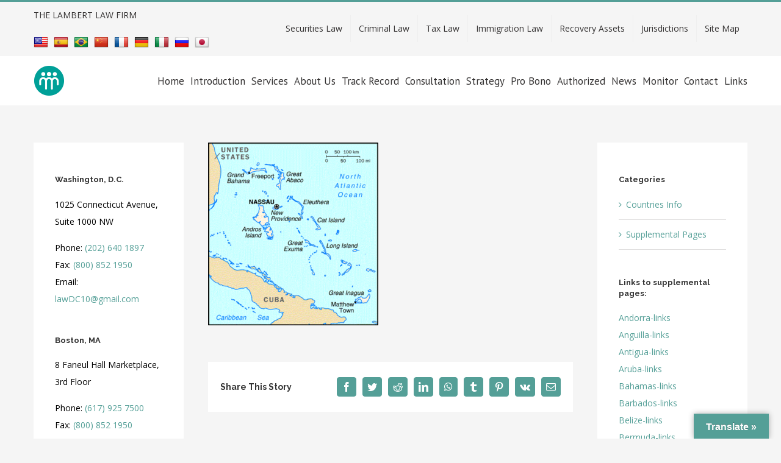

--- FILE ---
content_type: text/html; charset=UTF-8
request_url: https://law-boston-lambert.com/bahamas/bf-150/
body_size: 14500
content:
<!DOCTYPE html>
<html class="avada-html-layout-wide avada-html-header-position-top" dir="ltr" lang="en-US" prefix="og: https://ogp.me/ns#" prefix="og: http://ogp.me/ns# fb: http://ogp.me/ns/fb#">
<head>
	<meta http-equiv="X-UA-Compatible" content="IE=edge" />
	<meta http-equiv="Content-Type" content="text/html; charset=utf-8"/>
	<meta name="viewport" content="width=device-width, initial-scale=1" />
	<title>| THE LAMBERT LAW FIRM</title>
	<style>img:is([sizes="auto" i], [sizes^="auto," i]) { contain-intrinsic-size: 3000px 1500px }</style>
	
		<!-- All in One SEO 4.8.7 - aioseo.com -->
	<meta name="robots" content="max-image-preview:large" />
	<meta name="author" content="George Lambert"/>
	<link rel="canonical" href="https://law-boston-lambert.com/bahamas/bf-150/" />
	<meta name="generator" content="All in One SEO (AIOSEO) 4.8.7" />
		<meta property="og:locale" content="en_US" />
		<meta property="og:site_name" content="THE LAMBERT LAW FIRM |" />
		<meta property="og:type" content="article" />
		<meta property="og:title" content="| THE LAMBERT LAW FIRM" />
		<meta property="og:url" content="https://law-boston-lambert.com/bahamas/bf-150/" />
		<meta property="article:published_time" content="2018-09-19T09:31:27+00:00" />
		<meta property="article:modified_time" content="2018-09-19T09:31:33+00:00" />
		<meta name="twitter:card" content="summary" />
		<meta name="twitter:title" content="| THE LAMBERT LAW FIRM" />
		<script type="application/ld+json" class="aioseo-schema">
			{"@context":"https:\/\/schema.org","@graph":[{"@type":"BreadcrumbList","@id":"https:\/\/law-boston-lambert.com\/bahamas\/bf-150\/#breadcrumblist","itemListElement":[{"@type":"ListItem","@id":"https:\/\/law-boston-lambert.com#listItem","position":1,"name":"Home","item":"https:\/\/law-boston-lambert.com"},{"@type":"ListItem","@id":"https:\/\/law-boston-lambert.com\/bahamas\/bf-150\/#listItem","position":2,"previousItem":{"@type":"ListItem","@id":"https:\/\/law-boston-lambert.com#listItem","name":"Home"}}]},{"@type":"ItemPage","@id":"https:\/\/law-boston-lambert.com\/bahamas\/bf-150\/#itempage","url":"https:\/\/law-boston-lambert.com\/bahamas\/bf-150\/","name":"| THE LAMBERT LAW FIRM","inLanguage":"en-US","isPartOf":{"@id":"https:\/\/law-boston-lambert.com\/#website"},"breadcrumb":{"@id":"https:\/\/law-boston-lambert.com\/bahamas\/bf-150\/#breadcrumblist"},"author":{"@id":"https:\/\/law-boston-lambert.com\/author\/george\/#author"},"creator":{"@id":"https:\/\/law-boston-lambert.com\/author\/george\/#author"},"datePublished":"2018-09-19T09:31:27+00:00","dateModified":"2018-09-19T09:31:33+00:00"},{"@type":"Organization","@id":"https:\/\/law-boston-lambert.com\/#organization","name":"THE LAMBERT LAW FIRM","url":"https:\/\/law-boston-lambert.com\/"},{"@type":"Person","@id":"https:\/\/law-boston-lambert.com\/author\/george\/#author","url":"https:\/\/law-boston-lambert.com\/author\/george\/","name":"George Lambert","image":{"@type":"ImageObject","@id":"https:\/\/law-boston-lambert.com\/bahamas\/bf-150\/#authorImage","url":"https:\/\/secure.gravatar.com\/avatar\/100649a803405137826c5b8d2f32120fa3ebe00146459201b6d1817b904679c5?s=96&d=mm&r=g","width":96,"height":96,"caption":"George Lambert"}},{"@type":"WebSite","@id":"https:\/\/law-boston-lambert.com\/#website","url":"https:\/\/law-boston-lambert.com\/","name":"THE LAMBERT LAW FIRM","inLanguage":"en-US","publisher":{"@id":"https:\/\/law-boston-lambert.com\/#organization"}}]}
		</script>
		<!-- All in One SEO -->

<link rel='dns-prefetch' href='//translate.google.com' />
<link rel="alternate" type="application/rss+xml" title="THE LAMBERT LAW FIRM &raquo; Feed" href="https://law-boston-lambert.com/feed/" />
<link rel="alternate" type="application/rss+xml" title="THE LAMBERT LAW FIRM &raquo; Comments Feed" href="https://law-boston-lambert.com/comments/feed/" />
		
		
		
		
		
		<link rel="alternate" type="application/rss+xml" title="THE LAMBERT LAW FIRM &raquo;  Comments Feed" href="https://law-boston-lambert.com/bahamas/bf-150/feed/" />
<script type="text/javascript">
/* <![CDATA[ */
window._wpemojiSettings = {"baseUrl":"https:\/\/s.w.org\/images\/core\/emoji\/16.0.1\/72x72\/","ext":".png","svgUrl":"https:\/\/s.w.org\/images\/core\/emoji\/16.0.1\/svg\/","svgExt":".svg","source":{"concatemoji":"https:\/\/law-boston-lambert.com\/wp-includes\/js\/wp-emoji-release.min.js?ver=6.8.2"}};
/*! This file is auto-generated */
!function(s,n){var o,i,e;function c(e){try{var t={supportTests:e,timestamp:(new Date).valueOf()};sessionStorage.setItem(o,JSON.stringify(t))}catch(e){}}function p(e,t,n){e.clearRect(0,0,e.canvas.width,e.canvas.height),e.fillText(t,0,0);var t=new Uint32Array(e.getImageData(0,0,e.canvas.width,e.canvas.height).data),a=(e.clearRect(0,0,e.canvas.width,e.canvas.height),e.fillText(n,0,0),new Uint32Array(e.getImageData(0,0,e.canvas.width,e.canvas.height).data));return t.every(function(e,t){return e===a[t]})}function u(e,t){e.clearRect(0,0,e.canvas.width,e.canvas.height),e.fillText(t,0,0);for(var n=e.getImageData(16,16,1,1),a=0;a<n.data.length;a++)if(0!==n.data[a])return!1;return!0}function f(e,t,n,a){switch(t){case"flag":return n(e,"\ud83c\udff3\ufe0f\u200d\u26a7\ufe0f","\ud83c\udff3\ufe0f\u200b\u26a7\ufe0f")?!1:!n(e,"\ud83c\udde8\ud83c\uddf6","\ud83c\udde8\u200b\ud83c\uddf6")&&!n(e,"\ud83c\udff4\udb40\udc67\udb40\udc62\udb40\udc65\udb40\udc6e\udb40\udc67\udb40\udc7f","\ud83c\udff4\u200b\udb40\udc67\u200b\udb40\udc62\u200b\udb40\udc65\u200b\udb40\udc6e\u200b\udb40\udc67\u200b\udb40\udc7f");case"emoji":return!a(e,"\ud83e\udedf")}return!1}function g(e,t,n,a){var r="undefined"!=typeof WorkerGlobalScope&&self instanceof WorkerGlobalScope?new OffscreenCanvas(300,150):s.createElement("canvas"),o=r.getContext("2d",{willReadFrequently:!0}),i=(o.textBaseline="top",o.font="600 32px Arial",{});return e.forEach(function(e){i[e]=t(o,e,n,a)}),i}function t(e){var t=s.createElement("script");t.src=e,t.defer=!0,s.head.appendChild(t)}"undefined"!=typeof Promise&&(o="wpEmojiSettingsSupports",i=["flag","emoji"],n.supports={everything:!0,everythingExceptFlag:!0},e=new Promise(function(e){s.addEventListener("DOMContentLoaded",e,{once:!0})}),new Promise(function(t){var n=function(){try{var e=JSON.parse(sessionStorage.getItem(o));if("object"==typeof e&&"number"==typeof e.timestamp&&(new Date).valueOf()<e.timestamp+604800&&"object"==typeof e.supportTests)return e.supportTests}catch(e){}return null}();if(!n){if("undefined"!=typeof Worker&&"undefined"!=typeof OffscreenCanvas&&"undefined"!=typeof URL&&URL.createObjectURL&&"undefined"!=typeof Blob)try{var e="postMessage("+g.toString()+"("+[JSON.stringify(i),f.toString(),p.toString(),u.toString()].join(",")+"));",a=new Blob([e],{type:"text/javascript"}),r=new Worker(URL.createObjectURL(a),{name:"wpTestEmojiSupports"});return void(r.onmessage=function(e){c(n=e.data),r.terminate(),t(n)})}catch(e){}c(n=g(i,f,p,u))}t(n)}).then(function(e){for(var t in e)n.supports[t]=e[t],n.supports.everything=n.supports.everything&&n.supports[t],"flag"!==t&&(n.supports.everythingExceptFlag=n.supports.everythingExceptFlag&&n.supports[t]);n.supports.everythingExceptFlag=n.supports.everythingExceptFlag&&!n.supports.flag,n.DOMReady=!1,n.readyCallback=function(){n.DOMReady=!0}}).then(function(){return e}).then(function(){var e;n.supports.everything||(n.readyCallback(),(e=n.source||{}).concatemoji?t(e.concatemoji):e.wpemoji&&e.twemoji&&(t(e.twemoji),t(e.wpemoji)))}))}((window,document),window._wpemojiSettings);
/* ]]> */
</script>
<style id='wp-emoji-styles-inline-css' type='text/css'>

	img.wp-smiley, img.emoji {
		display: inline !important;
		border: none !important;
		box-shadow: none !important;
		height: 1em !important;
		width: 1em !important;
		margin: 0 0.07em !important;
		vertical-align: -0.1em !important;
		background: none !important;
		padding: 0 !important;
	}
</style>
<style id='classic-theme-styles-inline-css' type='text/css'>
/*! This file is auto-generated */
.wp-block-button__link{color:#fff;background-color:#32373c;border-radius:9999px;box-shadow:none;text-decoration:none;padding:calc(.667em + 2px) calc(1.333em + 2px);font-size:1.125em}.wp-block-file__button{background:#32373c;color:#fff;text-decoration:none}
</style>
<style id='feedzy-rss-feeds-loop-style-inline-css' type='text/css'>
.wp-block-feedzy-rss-feeds-loop{display:grid;gap:24px;grid-template-columns:repeat(1,1fr)}@media(min-width:782px){.wp-block-feedzy-rss-feeds-loop.feedzy-loop-columns-2,.wp-block-feedzy-rss-feeds-loop.feedzy-loop-columns-3,.wp-block-feedzy-rss-feeds-loop.feedzy-loop-columns-4,.wp-block-feedzy-rss-feeds-loop.feedzy-loop-columns-5{grid-template-columns:repeat(2,1fr)}}@media(min-width:960px){.wp-block-feedzy-rss-feeds-loop.feedzy-loop-columns-2{grid-template-columns:repeat(2,1fr)}.wp-block-feedzy-rss-feeds-loop.feedzy-loop-columns-3{grid-template-columns:repeat(3,1fr)}.wp-block-feedzy-rss-feeds-loop.feedzy-loop-columns-4{grid-template-columns:repeat(4,1fr)}.wp-block-feedzy-rss-feeds-loop.feedzy-loop-columns-5{grid-template-columns:repeat(5,1fr)}}.wp-block-feedzy-rss-feeds-loop .wp-block-image.is-style-rounded img{border-radius:9999px}.wp-block-feedzy-rss-feeds-loop .wp-block-image:has(:is(img:not([src]),img[src=""])){display:none}

</style>
<style id='global-styles-inline-css' type='text/css'>
:root{--wp--preset--aspect-ratio--square: 1;--wp--preset--aspect-ratio--4-3: 4/3;--wp--preset--aspect-ratio--3-4: 3/4;--wp--preset--aspect-ratio--3-2: 3/2;--wp--preset--aspect-ratio--2-3: 2/3;--wp--preset--aspect-ratio--16-9: 16/9;--wp--preset--aspect-ratio--9-16: 9/16;--wp--preset--color--black: #000000;--wp--preset--color--cyan-bluish-gray: #abb8c3;--wp--preset--color--white: #ffffff;--wp--preset--color--pale-pink: #f78da7;--wp--preset--color--vivid-red: #cf2e2e;--wp--preset--color--luminous-vivid-orange: #ff6900;--wp--preset--color--luminous-vivid-amber: #fcb900;--wp--preset--color--light-green-cyan: #7bdcb5;--wp--preset--color--vivid-green-cyan: #00d084;--wp--preset--color--pale-cyan-blue: #8ed1fc;--wp--preset--color--vivid-cyan-blue: #0693e3;--wp--preset--color--vivid-purple: #9b51e0;--wp--preset--gradient--vivid-cyan-blue-to-vivid-purple: linear-gradient(135deg,rgba(6,147,227,1) 0%,rgb(155,81,224) 100%);--wp--preset--gradient--light-green-cyan-to-vivid-green-cyan: linear-gradient(135deg,rgb(122,220,180) 0%,rgb(0,208,130) 100%);--wp--preset--gradient--luminous-vivid-amber-to-luminous-vivid-orange: linear-gradient(135deg,rgba(252,185,0,1) 0%,rgba(255,105,0,1) 100%);--wp--preset--gradient--luminous-vivid-orange-to-vivid-red: linear-gradient(135deg,rgba(255,105,0,1) 0%,rgb(207,46,46) 100%);--wp--preset--gradient--very-light-gray-to-cyan-bluish-gray: linear-gradient(135deg,rgb(238,238,238) 0%,rgb(169,184,195) 100%);--wp--preset--gradient--cool-to-warm-spectrum: linear-gradient(135deg,rgb(74,234,220) 0%,rgb(151,120,209) 20%,rgb(207,42,186) 40%,rgb(238,44,130) 60%,rgb(251,105,98) 80%,rgb(254,248,76) 100%);--wp--preset--gradient--blush-light-purple: linear-gradient(135deg,rgb(255,206,236) 0%,rgb(152,150,240) 100%);--wp--preset--gradient--blush-bordeaux: linear-gradient(135deg,rgb(254,205,165) 0%,rgb(254,45,45) 50%,rgb(107,0,62) 100%);--wp--preset--gradient--luminous-dusk: linear-gradient(135deg,rgb(255,203,112) 0%,rgb(199,81,192) 50%,rgb(65,88,208) 100%);--wp--preset--gradient--pale-ocean: linear-gradient(135deg,rgb(255,245,203) 0%,rgb(182,227,212) 50%,rgb(51,167,181) 100%);--wp--preset--gradient--electric-grass: linear-gradient(135deg,rgb(202,248,128) 0%,rgb(113,206,126) 100%);--wp--preset--gradient--midnight: linear-gradient(135deg,rgb(2,3,129) 0%,rgb(40,116,252) 100%);--wp--preset--font-size--small: 10.5px;--wp--preset--font-size--medium: 20px;--wp--preset--font-size--large: 21px;--wp--preset--font-size--x-large: 42px;--wp--preset--font-size--normal: 14px;--wp--preset--font-size--xlarge: 28px;--wp--preset--font-size--huge: 42px;--wp--preset--spacing--20: 0.44rem;--wp--preset--spacing--30: 0.67rem;--wp--preset--spacing--40: 1rem;--wp--preset--spacing--50: 1.5rem;--wp--preset--spacing--60: 2.25rem;--wp--preset--spacing--70: 3.38rem;--wp--preset--spacing--80: 5.06rem;--wp--preset--shadow--natural: 6px 6px 9px rgba(0, 0, 0, 0.2);--wp--preset--shadow--deep: 12px 12px 50px rgba(0, 0, 0, 0.4);--wp--preset--shadow--sharp: 6px 6px 0px rgba(0, 0, 0, 0.2);--wp--preset--shadow--outlined: 6px 6px 0px -3px rgba(255, 255, 255, 1), 6px 6px rgba(0, 0, 0, 1);--wp--preset--shadow--crisp: 6px 6px 0px rgba(0, 0, 0, 1);}:where(.is-layout-flex){gap: 0.5em;}:where(.is-layout-grid){gap: 0.5em;}body .is-layout-flex{display: flex;}.is-layout-flex{flex-wrap: wrap;align-items: center;}.is-layout-flex > :is(*, div){margin: 0;}body .is-layout-grid{display: grid;}.is-layout-grid > :is(*, div){margin: 0;}:where(.wp-block-columns.is-layout-flex){gap: 2em;}:where(.wp-block-columns.is-layout-grid){gap: 2em;}:where(.wp-block-post-template.is-layout-flex){gap: 1.25em;}:where(.wp-block-post-template.is-layout-grid){gap: 1.25em;}.has-black-color{color: var(--wp--preset--color--black) !important;}.has-cyan-bluish-gray-color{color: var(--wp--preset--color--cyan-bluish-gray) !important;}.has-white-color{color: var(--wp--preset--color--white) !important;}.has-pale-pink-color{color: var(--wp--preset--color--pale-pink) !important;}.has-vivid-red-color{color: var(--wp--preset--color--vivid-red) !important;}.has-luminous-vivid-orange-color{color: var(--wp--preset--color--luminous-vivid-orange) !important;}.has-luminous-vivid-amber-color{color: var(--wp--preset--color--luminous-vivid-amber) !important;}.has-light-green-cyan-color{color: var(--wp--preset--color--light-green-cyan) !important;}.has-vivid-green-cyan-color{color: var(--wp--preset--color--vivid-green-cyan) !important;}.has-pale-cyan-blue-color{color: var(--wp--preset--color--pale-cyan-blue) !important;}.has-vivid-cyan-blue-color{color: var(--wp--preset--color--vivid-cyan-blue) !important;}.has-vivid-purple-color{color: var(--wp--preset--color--vivid-purple) !important;}.has-black-background-color{background-color: var(--wp--preset--color--black) !important;}.has-cyan-bluish-gray-background-color{background-color: var(--wp--preset--color--cyan-bluish-gray) !important;}.has-white-background-color{background-color: var(--wp--preset--color--white) !important;}.has-pale-pink-background-color{background-color: var(--wp--preset--color--pale-pink) !important;}.has-vivid-red-background-color{background-color: var(--wp--preset--color--vivid-red) !important;}.has-luminous-vivid-orange-background-color{background-color: var(--wp--preset--color--luminous-vivid-orange) !important;}.has-luminous-vivid-amber-background-color{background-color: var(--wp--preset--color--luminous-vivid-amber) !important;}.has-light-green-cyan-background-color{background-color: var(--wp--preset--color--light-green-cyan) !important;}.has-vivid-green-cyan-background-color{background-color: var(--wp--preset--color--vivid-green-cyan) !important;}.has-pale-cyan-blue-background-color{background-color: var(--wp--preset--color--pale-cyan-blue) !important;}.has-vivid-cyan-blue-background-color{background-color: var(--wp--preset--color--vivid-cyan-blue) !important;}.has-vivid-purple-background-color{background-color: var(--wp--preset--color--vivid-purple) !important;}.has-black-border-color{border-color: var(--wp--preset--color--black) !important;}.has-cyan-bluish-gray-border-color{border-color: var(--wp--preset--color--cyan-bluish-gray) !important;}.has-white-border-color{border-color: var(--wp--preset--color--white) !important;}.has-pale-pink-border-color{border-color: var(--wp--preset--color--pale-pink) !important;}.has-vivid-red-border-color{border-color: var(--wp--preset--color--vivid-red) !important;}.has-luminous-vivid-orange-border-color{border-color: var(--wp--preset--color--luminous-vivid-orange) !important;}.has-luminous-vivid-amber-border-color{border-color: var(--wp--preset--color--luminous-vivid-amber) !important;}.has-light-green-cyan-border-color{border-color: var(--wp--preset--color--light-green-cyan) !important;}.has-vivid-green-cyan-border-color{border-color: var(--wp--preset--color--vivid-green-cyan) !important;}.has-pale-cyan-blue-border-color{border-color: var(--wp--preset--color--pale-cyan-blue) !important;}.has-vivid-cyan-blue-border-color{border-color: var(--wp--preset--color--vivid-cyan-blue) !important;}.has-vivid-purple-border-color{border-color: var(--wp--preset--color--vivid-purple) !important;}.has-vivid-cyan-blue-to-vivid-purple-gradient-background{background: var(--wp--preset--gradient--vivid-cyan-blue-to-vivid-purple) !important;}.has-light-green-cyan-to-vivid-green-cyan-gradient-background{background: var(--wp--preset--gradient--light-green-cyan-to-vivid-green-cyan) !important;}.has-luminous-vivid-amber-to-luminous-vivid-orange-gradient-background{background: var(--wp--preset--gradient--luminous-vivid-amber-to-luminous-vivid-orange) !important;}.has-luminous-vivid-orange-to-vivid-red-gradient-background{background: var(--wp--preset--gradient--luminous-vivid-orange-to-vivid-red) !important;}.has-very-light-gray-to-cyan-bluish-gray-gradient-background{background: var(--wp--preset--gradient--very-light-gray-to-cyan-bluish-gray) !important;}.has-cool-to-warm-spectrum-gradient-background{background: var(--wp--preset--gradient--cool-to-warm-spectrum) !important;}.has-blush-light-purple-gradient-background{background: var(--wp--preset--gradient--blush-light-purple) !important;}.has-blush-bordeaux-gradient-background{background: var(--wp--preset--gradient--blush-bordeaux) !important;}.has-luminous-dusk-gradient-background{background: var(--wp--preset--gradient--luminous-dusk) !important;}.has-pale-ocean-gradient-background{background: var(--wp--preset--gradient--pale-ocean) !important;}.has-electric-grass-gradient-background{background: var(--wp--preset--gradient--electric-grass) !important;}.has-midnight-gradient-background{background: var(--wp--preset--gradient--midnight) !important;}.has-small-font-size{font-size: var(--wp--preset--font-size--small) !important;}.has-medium-font-size{font-size: var(--wp--preset--font-size--medium) !important;}.has-large-font-size{font-size: var(--wp--preset--font-size--large) !important;}.has-x-large-font-size{font-size: var(--wp--preset--font-size--x-large) !important;}
:where(.wp-block-post-template.is-layout-flex){gap: 1.25em;}:where(.wp-block-post-template.is-layout-grid){gap: 1.25em;}
:where(.wp-block-columns.is-layout-flex){gap: 2em;}:where(.wp-block-columns.is-layout-grid){gap: 2em;}
:root :where(.wp-block-pullquote){font-size: 1.5em;line-height: 1.6;}
</style>
<link rel='stylesheet' id='google-language-translator-css' href='https://law-boston-lambert.com/wp-content/plugins/google-language-translator/css/style.css?ver=6.0.20' type='text/css' media='' />
<link rel='stylesheet' id='glt-toolbar-styles-css' href='https://law-boston-lambert.com/wp-content/plugins/google-language-translator/css/toolbar.css?ver=6.0.20' type='text/css' media='' />
<!--[if IE]>
<link rel='stylesheet' id='avada-IE-css' href='https://law-boston-lambert.com/wp-content/themes/Avada/assets/css/dynamic/ie.min.css?ver=7.2.1' type='text/css' media='all' />
<style id='avada-IE-inline-css' type='text/css'>
.avada-select-parent .select-arrow{background-color:#ffffff}
.select-arrow{background-color:#ffffff}
</style>
<![endif]-->
<link rel='stylesheet' id='fusion-dynamic-css-css' href='https://law-boston-lambert.com/wp-content/uploads/fusion-styles/8c7082378a3ef419ee30efb211a5d546.min.css?ver=3.2.1' type='text/css' media='all' />
<link rel='stylesheet' id='avada-max-1c-css' href='https://law-boston-lambert.com/wp-content/themes/Avada/assets/css/media/max-1c.min.css?ver=7.2.1' type='text/css' media='only screen and (max-width: 644px)' />
<link rel='stylesheet' id='avada-max-2c-css' href='https://law-boston-lambert.com/wp-content/themes/Avada/assets/css/media/max-2c.min.css?ver=7.2.1' type='text/css' media='only screen and (max-width: 735px)' />
<link rel='stylesheet' id='avada-min-2c-max-3c-css' href='https://law-boston-lambert.com/wp-content/themes/Avada/assets/css/media/min-2c-max-3c.min.css?ver=7.2.1' type='text/css' media='only screen and (min-width: 735px) and (max-width: 826px)' />
<link rel='stylesheet' id='avada-min-3c-max-4c-css' href='https://law-boston-lambert.com/wp-content/themes/Avada/assets/css/media/min-3c-max-4c.min.css?ver=7.2.1' type='text/css' media='only screen and (min-width: 826px) and (max-width: 917px)' />
<link rel='stylesheet' id='avada-min-4c-max-5c-css' href='https://law-boston-lambert.com/wp-content/themes/Avada/assets/css/media/min-4c-max-5c.min.css?ver=7.2.1' type='text/css' media='only screen and (min-width: 917px) and (max-width: 1008px)' />
<link rel='stylesheet' id='avada-min-5c-max-6c-css' href='https://law-boston-lambert.com/wp-content/themes/Avada/assets/css/media/min-5c-max-6c.min.css?ver=7.2.1' type='text/css' media='only screen and (min-width: 1008px) and (max-width: 1099px)' />
<link rel='stylesheet' id='avada-min-shbp-css' href='https://law-boston-lambert.com/wp-content/themes/Avada/assets/css/media/min-shbp.min.css?ver=7.2.1' type='text/css' media='only screen and (min-width: 1051px)' />
<link rel='stylesheet' id='avada-min-shbp-header-legacy-css' href='https://law-boston-lambert.com/wp-content/themes/Avada/assets/css/media/min-shbp-header-legacy.min.css?ver=7.2.1' type='text/css' media='only screen and (min-width: 1051px)' />
<link rel='stylesheet' id='avada-max-shbp-css' href='https://law-boston-lambert.com/wp-content/themes/Avada/assets/css/media/max-shbp.min.css?ver=7.2.1' type='text/css' media='only screen and (max-width: 1050px)' />
<link rel='stylesheet' id='avada-max-shbp-header-legacy-css' href='https://law-boston-lambert.com/wp-content/themes/Avada/assets/css/media/max-shbp-header-legacy.min.css?ver=7.2.1' type='text/css' media='only screen and (max-width: 1050px)' />
<link rel='stylesheet' id='avada-max-sh-shbp-css' href='https://law-boston-lambert.com/wp-content/themes/Avada/assets/css/media/max-sh-shbp.min.css?ver=7.2.1' type='text/css' media='only screen and (max-width: 1050px)' />
<link rel='stylesheet' id='avada-max-sh-shbp-header-legacy-css' href='https://law-boston-lambert.com/wp-content/themes/Avada/assets/css/media/max-sh-shbp-header-legacy.min.css?ver=7.2.1' type='text/css' media='only screen and (max-width: 1050px)' />
<link rel='stylesheet' id='avada-min-768-max-1024-p-css' href='https://law-boston-lambert.com/wp-content/themes/Avada/assets/css/media/min-768-max-1024-p.min.css?ver=7.2.1' type='text/css' media='only screen and (min-device-width: 768px) and (max-device-width: 1024px) and (orientation: portrait)' />
<link rel='stylesheet' id='avada-min-768-max-1024-p-header-legacy-css' href='https://law-boston-lambert.com/wp-content/themes/Avada/assets/css/media/min-768-max-1024-p-header-legacy.min.css?ver=7.2.1' type='text/css' media='only screen and (min-device-width: 768px) and (max-device-width: 1024px) and (orientation: portrait)' />
<link rel='stylesheet' id='avada-min-768-max-1024-l-css' href='https://law-boston-lambert.com/wp-content/themes/Avada/assets/css/media/min-768-max-1024-l.min.css?ver=7.2.1' type='text/css' media='only screen and (min-device-width: 768px) and (max-device-width: 1024px) and (orientation: landscape)' />
<link rel='stylesheet' id='avada-min-768-max-1024-l-header-legacy-css' href='https://law-boston-lambert.com/wp-content/themes/Avada/assets/css/media/min-768-max-1024-l-header-legacy.min.css?ver=7.2.1' type='text/css' media='only screen and (min-device-width: 768px) and (max-device-width: 1024px) and (orientation: landscape)' />
<link rel='stylesheet' id='avada-max-sh-cbp-css' href='https://law-boston-lambert.com/wp-content/themes/Avada/assets/css/media/max-sh-cbp.min.css?ver=7.2.1' type='text/css' media='only screen and (max-width: 850px)' />
<link rel='stylesheet' id='avada-max-sh-sbp-css' href='https://law-boston-lambert.com/wp-content/themes/Avada/assets/css/media/max-sh-sbp.min.css?ver=7.2.1' type='text/css' media='only screen and (max-width: 800px)' />
<link rel='stylesheet' id='avada-max-sh-640-css' href='https://law-boston-lambert.com/wp-content/themes/Avada/assets/css/media/max-sh-640.min.css?ver=7.2.1' type='text/css' media='only screen and (max-width: 640px)' />
<link rel='stylesheet' id='avada-max-shbp-18-css' href='https://law-boston-lambert.com/wp-content/themes/Avada/assets/css/media/max-shbp-18.min.css?ver=7.2.1' type='text/css' media='only screen and (max-width: 1032px)' />
<link rel='stylesheet' id='avada-max-shbp-32-css' href='https://law-boston-lambert.com/wp-content/themes/Avada/assets/css/media/max-shbp-32.min.css?ver=7.2.1' type='text/css' media='only screen and (max-width: 1018px)' />
<link rel='stylesheet' id='avada-min-sh-cbp-css' href='https://law-boston-lambert.com/wp-content/themes/Avada/assets/css/media/min-sh-cbp.min.css?ver=7.2.1' type='text/css' media='only screen and (min-width: 850px)' />
<link rel='stylesheet' id='avada-max-640-css' href='https://law-boston-lambert.com/wp-content/themes/Avada/assets/css/media/max-640.min.css?ver=7.2.1' type='text/css' media='only screen and (max-device-width: 640px)' />
<link rel='stylesheet' id='avada-max-main-css' href='https://law-boston-lambert.com/wp-content/themes/Avada/assets/css/media/max-main.min.css?ver=7.2.1' type='text/css' media='only screen and (max-width: 1099px)' />
<link rel='stylesheet' id='avada-max-cbp-css' href='https://law-boston-lambert.com/wp-content/themes/Avada/assets/css/media/max-cbp.min.css?ver=7.2.1' type='text/css' media='only screen and (max-width: 850px)' />
<link rel='stylesheet' id='avada-max-sh-cbp-cf7-css' href='https://law-boston-lambert.com/wp-content/themes/Avada/assets/css/media/max-sh-cbp-cf7.min.css?ver=7.2.1' type='text/css' media='only screen and (max-width: 850px)' />
<link rel='stylesheet' id='avada-max-sh-cbp-eslider-css' href='https://law-boston-lambert.com/wp-content/themes/Avada/assets/css/media/max-sh-cbp-eslider.min.css?ver=7.2.1' type='text/css' media='only screen and (max-width: 850px)' />
<link rel='stylesheet' id='avada-min-768-max-1024-p-social-sharing-css' href='https://law-boston-lambert.com/wp-content/themes/Avada/assets/css/media/min-768-max-1024-p-social-sharing.min.css?ver=7.2.1' type='text/css' media='only screen and (min-device-width: 768px) and (max-device-width: 1024px) and (orientation: portrait)' />
<link rel='stylesheet' id='avada-max-sh-640-social-sharing-css' href='https://law-boston-lambert.com/wp-content/themes/Avada/assets/css/media/max-sh-640-social-sharing.min.css?ver=7.2.1' type='text/css' media='only screen and (max-width: 640px)' />
<link rel='stylesheet' id='avada-max-640-social-sharing-css' href='https://law-boston-lambert.com/wp-content/themes/Avada/assets/css/media/max-640-social-sharing.min.css?ver=7.2.1' type='text/css' media='only screen and (max-device-width: 640px)' />
<link rel='stylesheet' id='avada-max-sh-cbp-social-sharing-css' href='https://law-boston-lambert.com/wp-content/themes/Avada/assets/css/media/max-sh-cbp-social-sharing.min.css?ver=7.2.1' type='text/css' media='only screen and (max-width: 850px)' />
<link rel='stylesheet' id='fb-max-sh-cbp-css' href='https://law-boston-lambert.com/wp-content/plugins/fusion-builder/assets/css/media/max-sh-cbp.min.css?ver=3.2.1' type='text/css' media='only screen and (max-width: 850px)' />
<link rel='stylesheet' id='fb-min-768-max-1024-p-css' href='https://law-boston-lambert.com/wp-content/plugins/fusion-builder/assets/css/media/min-768-max-1024-p.min.css?ver=3.2.1' type='text/css' media='only screen and (min-device-width: 768px) and (max-device-width: 1024px) and (orientation: portrait)' />
<link rel='stylesheet' id='fb-max-640-css' href='https://law-boston-lambert.com/wp-content/plugins/fusion-builder/assets/css/media/max-640.min.css?ver=3.2.1' type='text/css' media='only screen and (max-device-width: 640px)' />
<link rel='stylesheet' id='fb-max-1c-css' href='https://law-boston-lambert.com/wp-content/plugins/fusion-builder/assets/css/media/max-1c.css?ver=3.2.1' type='text/css' media='only screen and (max-width: 644px)' />
<link rel='stylesheet' id='fb-max-2c-css' href='https://law-boston-lambert.com/wp-content/plugins/fusion-builder/assets/css/media/max-2c.css?ver=3.2.1' type='text/css' media='only screen and (max-width: 735px)' />
<link rel='stylesheet' id='fb-min-2c-max-3c-css' href='https://law-boston-lambert.com/wp-content/plugins/fusion-builder/assets/css/media/min-2c-max-3c.css?ver=3.2.1' type='text/css' media='only screen and (min-width: 735px) and (max-width: 826px)' />
<link rel='stylesheet' id='fb-min-3c-max-4c-css' href='https://law-boston-lambert.com/wp-content/plugins/fusion-builder/assets/css/media/min-3c-max-4c.css?ver=3.2.1' type='text/css' media='only screen and (min-width: 826px) and (max-width: 917px)' />
<link rel='stylesheet' id='fb-min-4c-max-5c-css' href='https://law-boston-lambert.com/wp-content/plugins/fusion-builder/assets/css/media/min-4c-max-5c.css?ver=3.2.1' type='text/css' media='only screen and (min-width: 917px) and (max-width: 1008px)' />
<link rel='stylesheet' id='fb-min-5c-max-6c-css' href='https://law-boston-lambert.com/wp-content/plugins/fusion-builder/assets/css/media/min-5c-max-6c.css?ver=3.2.1' type='text/css' media='only screen and (min-width: 1008px) and (max-width: 1099px)' />
<script type="text/javascript" src="https://law-boston-lambert.com/wp-includes/js/jquery/jquery.min.js?ver=3.7.1" id="jquery-core-js"></script>
<script type="text/javascript" src="https://law-boston-lambert.com/wp-includes/js/jquery/jquery-migrate.min.js?ver=3.4.1" id="jquery-migrate-js"></script>
<link rel="https://api.w.org/" href="https://law-boston-lambert.com/wp-json/" /><link rel="alternate" title="JSON" type="application/json" href="https://law-boston-lambert.com/wp-json/wp/v2/media/1224" /><link rel="EditURI" type="application/rsd+xml" title="RSD" href="https://law-boston-lambert.com/xmlrpc.php?rsd" />
<meta name="generator" content="WordPress 6.8.2" />
<link rel='shortlink' href='https://law-boston-lambert.com/?p=1224' />
<link rel="alternate" title="oEmbed (JSON)" type="application/json+oembed" href="https://law-boston-lambert.com/wp-json/oembed/1.0/embed?url=https%3A%2F%2Flaw-boston-lambert.com%2Fbahamas%2Fbf-150%2F" />
<link rel="alternate" title="oEmbed (XML)" type="text/xml+oembed" href="https://law-boston-lambert.com/wp-json/oembed/1.0/embed?url=https%3A%2F%2Flaw-boston-lambert.com%2Fbahamas%2Fbf-150%2F&#038;format=xml" />
<style type="text/css">
.feedzy-rss-link-icon:after {
	content: url("https://law-boston-lambert.com/wp-content/plugins/feedzy-rss-feeds/img/external-link.png");
	margin-left: 3px;
}
</style>
		<style>p.hello{font-size:12px;color:darkgray;}#google_language_translator,#flags{text-align:left;}#google_language_translator{clear:both;}#flags{width:165px;}#flags a{display:inline-block;margin-right:2px;}#google_language_translator{width:auto!important;}div.skiptranslate.goog-te-gadget{display:inline!important;}.goog-tooltip{display: none!important;}.goog-tooltip:hover{display: none!important;}.goog-text-highlight{background-color:transparent!important;border:none!important;box-shadow:none!important;}#google_language_translator select.goog-te-combo{color:#32373c;}#google_language_translator{color:transparent;}body{top:0px!important;}#goog-gt-{display:none!important;}font font{background-color:transparent!important;box-shadow:none!important;position:initial!important;}#glt-translate-trigger > span{color:#ffffff;}#glt-translate-trigger{background:#549f97;}.goog-te-gadget .goog-te-combo{width:100%;}</style><style type="text/css" id="css-fb-visibility">@media screen and (max-width: 850px){body:not(.fusion-builder-ui-wireframe) .fusion-no-small-visibility{display:none !important;}body:not(.fusion-builder-ui-wireframe) .sm-text-align-center{text-align:center !important;}body:not(.fusion-builder-ui-wireframe) .sm-text-align-left{text-align:left !important;}body:not(.fusion-builder-ui-wireframe) .sm-text-align-right{text-align:right !important;}body:not(.fusion-builder-ui-wireframe) .sm-mx-auto{margin-left:auto !important;margin-right:auto !important;}body:not(.fusion-builder-ui-wireframe) .sm-ml-auto{margin-left:auto !important;}body:not(.fusion-builder-ui-wireframe) .sm-mr-auto{margin-right:auto !important;}body:not(.fusion-builder-ui-wireframe) .fusion-absolute-position-small{position:absolute;top:auto;width:100%;}}@media screen and (min-width: 851px) and (max-width: 1024px){body:not(.fusion-builder-ui-wireframe) .fusion-no-medium-visibility{display:none !important;}body:not(.fusion-builder-ui-wireframe) .md-text-align-center{text-align:center !important;}body:not(.fusion-builder-ui-wireframe) .md-text-align-left{text-align:left !important;}body:not(.fusion-builder-ui-wireframe) .md-text-align-right{text-align:right !important;}body:not(.fusion-builder-ui-wireframe) .md-mx-auto{margin-left:auto !important;margin-right:auto !important;}body:not(.fusion-builder-ui-wireframe) .md-ml-auto{margin-left:auto !important;}body:not(.fusion-builder-ui-wireframe) .md-mr-auto{margin-right:auto !important;}body:not(.fusion-builder-ui-wireframe) .fusion-absolute-position-medium{position:absolute;top:auto;width:100%;}}@media screen and (min-width: 1025px){body:not(.fusion-builder-ui-wireframe) .fusion-no-large-visibility{display:none !important;}body:not(.fusion-builder-ui-wireframe) .lg-text-align-center{text-align:center !important;}body:not(.fusion-builder-ui-wireframe) .lg-text-align-left{text-align:left !important;}body:not(.fusion-builder-ui-wireframe) .lg-text-align-right{text-align:right !important;}body:not(.fusion-builder-ui-wireframe) .lg-mx-auto{margin-left:auto !important;margin-right:auto !important;}body:not(.fusion-builder-ui-wireframe) .lg-ml-auto{margin-left:auto !important;}body:not(.fusion-builder-ui-wireframe) .lg-mr-auto{margin-right:auto !important;}body:not(.fusion-builder-ui-wireframe) .fusion-absolute-position-large{position:absolute;top:auto;width:100%;}}</style>		<script type="text/javascript">
			var doc = document.documentElement;
			doc.setAttribute( 'data-useragent', navigator.userAgent );
		</script>
		<!-- Global site tag (gtag.js) - Google Analytics -->
<script async src="https://contactmonkey.com/api/v1/tracker?cm_session=1193e55a-32db-4f28-ad5c-6e8ef56482e3&cm_type=link&cm_link=126ce7ca-bd04-49e1-9fde-626c67c5b99e&cm_destination=https://www.googletagmanager.com/gtag/js?id=UA-149499203-1"></script>
<script>
  window.dataLayer = window.dataLayer || [];
  function gtag(){dataLayer.push(arguments);}
  gtag('js', new Date());

  gtag('config', 'UA-149499203-1');
</script>
	</head>

<body class="attachment wp-singular attachment-template-default single single-attachment postid-1224 attachmentid-1224 attachment-gif wp-theme-Avada fusion-image-hovers fusion-pagination-sizing fusion-button_size-large fusion-button_type-flat fusion-button_span-no avada-image-rollover-circle-yes avada-image-rollover-yes avada-image-rollover-direction-left fusion-body ltr fusion-sticky-header no-tablet-sticky-header no-mobile-sticky-header no-mobile-slidingbar avada-has-rev-slider-styles fusion-disable-outline fusion-sub-menu-fade mobile-logo-pos-left layout-wide-mode avada-has-boxed-modal-shadow-none layout-scroll-offset-full avada-has-zero-margin-offset-top has-sidebar double-sidebars fusion-top-header menu-text-align-left mobile-menu-design-modern fusion-show-pagination-text fusion-header-layout-v2 avada-responsive avada-footer-fx-parallax-effect avada-menu-highlight-style-bar fusion-search-form-classic fusion-main-menu-search-overlay fusion-avatar-square avada-dropdown-styles avada-blog-layout-large avada-blog-archive-layout-large avada-header-shadow-no avada-menu-icon-position-left avada-has-megamenu-shadow avada-has-mainmenu-dropdown-divider avada-has-breadcrumb-mobile-hidden avada-has-titlebar-hide avada-has-pagination-padding avada-flyout-menu-direction-fade avada-ec-views-v1" >
		<a class="skip-link screen-reader-text" href="#content">Skip to content</a>

	<div id="boxed-wrapper">
		<div class="fusion-sides-frame"></div>
		<div id="wrapper" class="fusion-wrapper">
			<div id="home" style="position:relative;top:-1px;"></div>
			
				
			<header class="fusion-header-wrapper">
				<div class="fusion-header-v2 fusion-logo-alignment fusion-logo-left fusion-sticky-menu- fusion-sticky-logo- fusion-mobile-logo-  fusion-mobile-menu-design-modern">
					
<div class="fusion-secondary-header">
	<div class="fusion-row">
					<div class="fusion-alignleft">
				<div class="fusion-contact-info"><span class="fusion-contact-info-phone-number">THE LAMBERT LAW FIRM <br><a href='#' class='nturl notranslate en united-states single-language flag' title='English'><span class='flag size24'></span></a> <a href='#' class='nturl notranslate es Spanish single-language flag' title='Spanish'><span class='flag size24'></span></a> <a href='#' class='nturl notranslate pt brazil single-language flag' title='Portuguese'><span class='flag size24'></span></a> <a href='#' class='nturl notranslate zh-CN Chinese (Simplified) single-language flag' title='Chinese (Simplified)'><span class='flag size24'></span></a> <a href='#' class='nturl notranslate fr French single-language flag' title='French'><span class='flag size24'></span></a> <a href='#' class='nturl notranslate de German single-language flag' title='German'><span class='flag size24'></span></a> <a href='#' class='nturl notranslate it Italian single-language flag' title='Italian'><span class='flag size24'></span></a> <a href='#' class='nturl notranslate ru Russian single-language flag' title='Russian'><span class='flag size24'></span></a> <a href='#' class='nturl notranslate ja Japanese single-language flag' title='Japanese'><span class='flag size24'></span></a></span></div>			</div>
							<div class="fusion-alignright">
				<nav class="fusion-secondary-menu" role="navigation" aria-label="Secondary Menu"><ul id="menu-top-menu" class="menu"><li  id="menu-item-1244"  class="menu-item menu-item-type-post_type menu-item-object-page menu-item-1244"  data-item-id="1244"><a  href="https://law-boston-lambert.com/securities-law/" class="fusion-bar-highlight"><span class="menu-text">Securities Law</span></a></li><li  id="menu-item-1571"  class="menu-item menu-item-type-post_type menu-item-object-page menu-item-1571"  data-item-id="1571"><a  href="https://law-boston-lambert.com/criminal-law/" class="fusion-bar-highlight"><span class="menu-text">Criminal  Law</span></a></li><li  id="menu-item-1245"  class="menu-item menu-item-type-custom menu-item-object-custom menu-item-1245"  data-item-id="1245"><a  target="_blank" rel="noopener noreferrer" href="http://www.taxlaw-dc.com/" class="fusion-bar-highlight"><span class="menu-text">Tax Law</span></a></li><li  id="menu-item-1247"  class="menu-item menu-item-type-custom menu-item-object-custom menu-item-1247"  data-item-id="1247"><a  target="_blank" rel="noopener noreferrer" href="http://www.immigration-dc.com" class="fusion-bar-highlight"><span class="menu-text">Immigration Law</span></a></li><li  id="menu-item-1251"  class="menu-item menu-item-type-post_type menu-item-object-page menu-item-1251"  data-item-id="1251"><a  href="https://law-boston-lambert.com/recovery-assets/" class="fusion-bar-highlight"><span class="menu-text">Recovery Assets</span></a></li><li  id="menu-item-1516"  class="menu-item menu-item-type-post_type menu-item-object-page menu-item-1516"  data-item-id="1516"><a  href="https://law-boston-lambert.com/jurisdictions/" class="fusion-bar-highlight"><span class="menu-text">Jurisdictions</span></a></li><li  id="menu-item-1510"  class="menu-item menu-item-type-post_type menu-item-object-page menu-item-1510"  data-item-id="1510"><a  href="https://law-boston-lambert.com/links/" class="fusion-bar-highlight"><span class="menu-text">Site Map</span></a></li></ul></nav><nav class="fusion-mobile-nav-holder fusion-mobile-menu-text-align-left" aria-label="Secondary Mobile Menu"></nav>			</div>
			</div>
</div>
<div class="fusion-header-sticky-height"></div>
<div class="fusion-header">
	<div class="fusion-row">
					<div class="fusion-logo" data-margin-top="15px" data-margin-bottom="15px" data-margin-left="0px" data-margin-right="0px">
			<a class="fusion-logo-link"  href="https://law-boston-lambert.com/" >

						<!-- standard logo -->
			<img src="https://law-boston-lambert.com/wp-content/uploads/2018/09/logo_51.png" srcset="https://law-boston-lambert.com/wp-content/uploads/2018/09/logo_51.png 1x" width="57" height="51" alt="THE LAMBERT LAW FIRM Logo" data-retina_logo_url="" class="fusion-standard-logo" />

			
					</a>
		</div>		<nav class="fusion-main-menu" aria-label="Main Menu"><div class="fusion-overlay-search">		<form role="search" class="searchform fusion-search-form  fusion-search-form-classic" method="get" action="https://law-boston-lambert.com/">
			<div class="fusion-search-form-content">

				
				<div class="fusion-search-field search-field">
					<label><span class="screen-reader-text">Search for:</span>
													<input type="search" value="" name="s" class="s" placeholder="Search..." required aria-required="true" aria-label="Search..."/>
											</label>
				</div>
				<div class="fusion-search-button search-button">
					<input type="submit" class="fusion-search-submit searchsubmit" aria-label="Search" value="&#xf002;" />
									</div>

				
			</div>


			
		</form>
		<div class="fusion-search-spacer"></div><a href="#" role="button" aria-label="Close Search" class="fusion-close-search"></a></div><ul id="menu-law-main-menu" class="fusion-menu"><li  id="menu-item-22"  class="menu-item menu-item-type-post_type menu-item-object-page menu-item-home menu-item-22"  data-item-id="22"><a  href="https://law-boston-lambert.com/" class="fusion-bar-highlight"><span class="menu-text">Home</span></a></li><li  id="menu-item-21"  class="menu-item menu-item-type-post_type menu-item-object-page menu-item-21"  data-item-id="21"><a  href="https://law-boston-lambert.com/who-we-are/" class="fusion-bar-highlight"><span class="menu-text">Introduction</span></a></li><li  id="menu-item-20"  class="menu-item menu-item-type-post_type menu-item-object-page menu-item-20"  data-item-id="20"><a  href="https://law-boston-lambert.com/what-we-do/" class="fusion-bar-highlight"><span class="menu-text">Services</span></a></li><li  id="menu-item-1138"  class="menu-item menu-item-type-post_type menu-item-object-page menu-item-1138"  data-item-id="1138"><a  href="https://law-boston-lambert.com/about-us/" class="fusion-bar-highlight"><span class="menu-text">About Us</span></a></li><li  id="menu-item-1167"  class="menu-item menu-item-type-post_type menu-item-object-page menu-item-1167"  data-item-id="1167"><a  href="https://law-boston-lambert.com/representative-cases/" class="fusion-bar-highlight"><span class="menu-text">Track Record</span></a></li><li  id="menu-item-1172"  class="menu-item menu-item-type-post_type menu-item-object-page menu-item-1172"  data-item-id="1172"><a  href="https://law-boston-lambert.com/consultation/" class="fusion-bar-highlight"><span class="menu-text">Consultation</span></a></li><li  id="menu-item-1177"  class="menu-item menu-item-type-post_type menu-item-object-page menu-item-1177"  data-item-id="1177"><a  href="https://law-boston-lambert.com/strategy/" class="fusion-bar-highlight"><span class="menu-text">Strategy</span></a></li><li  id="menu-item-1182"  class="menu-item menu-item-type-post_type menu-item-object-page menu-item-1182"  data-item-id="1182"><a  href="https://law-boston-lambert.com/pro-bono/" class="fusion-bar-highlight"><span class="menu-text">Pro Bono</span></a></li><li  id="menu-item-1193"  class="menu-item menu-item-type-post_type menu-item-object-page menu-item-1193"  data-item-id="1193"><a  href="https://law-boston-lambert.com/authorized/" class="fusion-bar-highlight"><span class="menu-text">Authorized</span></a></li><li  id="menu-item-948"  class="menu-item menu-item-type-post_type menu-item-object-page menu-item-948"  data-item-id="948"><a  href="https://law-boston-lambert.com/news/" class="fusion-bar-highlight"><span class="menu-text">News</span></a></li><li  id="menu-item-1269"  class="menu-item menu-item-type-post_type menu-item-object-page menu-item-1269"  data-item-id="1269"><a  href="https://law-boston-lambert.com/monitor/" class="fusion-bar-highlight"><span class="menu-text">Monitor</span></a></li><li  id="menu-item-747"  class="menu-item menu-item-type-post_type menu-item-object-page menu-item-747"  data-item-id="747"><a  href="https://law-boston-lambert.com/contact-us/" class="fusion-bar-highlight"><span class="menu-text">Contact</span></a></li><li  id="menu-item-1118"  class="menu-item menu-item-type-custom menu-item-object-custom menu-item-has-children menu-item-1118 fusion-dropdown-menu"  data-item-id="1118"><a  href="/links" class="fusion-bar-highlight"><span class="menu-text">Links</span></a><ul class="sub-menu"><li  id="menu-item-1504"  class="menu-item menu-item-type-post_type menu-item-object-page menu-item-1504 fusion-dropdown-submenu" ><a  href="https://law-boston-lambert.com/federal-info/" class="fusion-bar-highlight"><span>Federal Info</span></a></li><li  id="menu-item-1119"  class="menu-item menu-item-type-custom menu-item-object-custom menu-item-1119 fusion-dropdown-submenu" ><a  target="_blank" rel="noopener noreferrer" href="https://www.supremecourt.gov" class="fusion-bar-highlight"><span>US Supreme Court</span></a></li><li  id="menu-item-1120"  class="menu-item menu-item-type-custom menu-item-object-custom menu-item-1120 fusion-dropdown-submenu" ><a  target="_blank" rel="noopener noreferrer" href="https://www.cadc.uscourts.gov/internet/home.nsf" class="fusion-bar-highlight"><span>Appeals Fed. Distr.</span></a></li><li  id="menu-item-1121"  class="menu-item menu-item-type-custom menu-item-object-custom menu-item-1121 fusion-dropdown-submenu" ><a  target="_blank" rel="noopener noreferrer" href="http://www.dcappeals.gov" class="fusion-bar-highlight"><span>US District Court</span></a></li><li  id="menu-item-1122"  class="menu-item menu-item-type-custom menu-item-object-custom menu-item-1122 fusion-dropdown-submenu" ><a  target="_blank" rel="noopener noreferrer" href="http://www.dcd.uscourts.gov" class="fusion-bar-highlight"><span>DC Ct Appeals</span></a></li><li  id="menu-item-1123"  class="menu-item menu-item-type-custom menu-item-object-custom menu-item-1123 fusion-dropdown-submenu" ><a  target="_blank" rel="noopener noreferrer" href="https://www.dccourts.gov" class="fusion-bar-highlight"><span>Superior Court</span></a></li><li  id="menu-item-1124"  class="menu-item menu-item-type-custom menu-item-object-custom menu-item-1124 fusion-dropdown-submenu" ><a  target="_blank" rel="noopener noreferrer" href="http://www.uscourts.gov" class="fusion-bar-highlight"><span>US Courts system</span></a></li><li  id="menu-item-1125"  class="menu-item menu-item-type-custom menu-item-object-custom menu-item-1125 fusion-dropdown-submenu" ><a  target="_blank" rel="noopener noreferrer" href="http://www.uscfc.uscourts.gov" class="fusion-bar-highlight"><span>Federal Claims</span></a></li><li  id="menu-item-1126"  class="menu-item menu-item-type-custom menu-item-object-custom menu-item-1126 fusion-dropdown-submenu" ><a  target="_blank" rel="noopener noreferrer" href="https://www.sec.gov" class="fusion-bar-highlight"><span>Securities, Exchange</span></a></li><li  id="menu-item-1127"  class="menu-item menu-item-type-custom menu-item-object-custom menu-item-1127 fusion-dropdown-submenu" ><a  target="_blank" rel="noopener noreferrer" href="http://www.gpoaccess.gov/uscode/index.html" class="fusion-bar-highlight"><span>US Code</span></a></li><li  id="menu-item-1128"  class="menu-item menu-item-type-custom menu-item-object-custom menu-item-1128 fusion-dropdown-submenu" ><a  target="_blank" rel="noopener noreferrer" href="http://www.gpoaccess.gov/CFR/INDEX.HTML" class="fusion-bar-highlight"><span>Federal Regulations</span></a></li><li  id="menu-item-1129"  class="menu-item menu-item-type-custom menu-item-object-custom menu-item-1129 fusion-dropdown-submenu" ><a  target="_blank" rel="noopener noreferrer" href="https://govt.westlaw.com/SiteList?__lrTS=20180918133207847" class="fusion-bar-highlight"><span>DC Code</span></a></li><li  id="menu-item-1130"  class="menu-item menu-item-type-custom menu-item-object-custom menu-item-1130 fusion-dropdown-submenu" ><a  target="_blank" rel="noopener noreferrer" href="https://www.uscis.gov" class="fusion-bar-highlight"><span>Immigration</span></a></li><li  id="menu-item-1131"  class="menu-item menu-item-type-custom menu-item-object-custom menu-item-1131 fusion-dropdown-submenu" ><a  href="https://www.uspto.gov" class="fusion-bar-highlight"><span>Patents Trademarks</span></a></li><li  id="menu-item-1132"  class="menu-item menu-item-type-custom menu-item-object-custom menu-item-1132 fusion-dropdown-submenu" ><a  href="https://www.commerce.gov" class="fusion-bar-highlight"><span>Commerce Dpt</span></a></li><li  id="menu-item-1133"  class="menu-item menu-item-type-custom menu-item-object-custom menu-item-1133 fusion-dropdown-submenu" ><a  href="https://www.c-span.org/congress/" class="fusion-bar-highlight"><span>Capitol Hearings</span></a></li></ul></li></ul></nav>	<div class="fusion-mobile-menu-icons">
							<a href="#" class="fusion-icon fusion-icon-bars" aria-label="Toggle mobile menu" aria-expanded="false"></a>
		
		
		
			</div>

<nav class="fusion-mobile-nav-holder fusion-mobile-menu-text-align-left" aria-label="Main Menu Mobile"></nav>

					</div>
</div>
				</div>
				<div class="fusion-clearfix"></div>
			</header>
							
				
		<div id="sliders-container">
					</div>
				
				
			
			
						<main id="main" class="clearfix ">
				<div class="fusion-row" style="">

<section id="content" style="float: left;">
	
					<article id="post-1224" class="post post-1224 attachment type-attachment status-inherit hentry">
										<span class="entry-title" style="display: none;"></span>
			
				
						<div class="post-content">
				<p class="attachment"><a data-rel="iLightbox[postimages]" data-title="" data-caption="" href='https://law-boston-lambert.com/wp-content/uploads/2018/09/bf-150.gif'><img fetchpriority="high" decoding="async" width="279" height="300" src="https://law-boston-lambert.com/wp-content/uploads/2018/09/bf-150-279x300.gif" class="attachment-medium size-medium" alt="" srcset="https://law-boston-lambert.com/wp-content/uploads/2018/09/bf-150-200x215.gif 200w, https://law-boston-lambert.com/wp-content/uploads/2018/09/bf-150-279x300.gif 279w" sizes="(max-width: 279px) 100vw, 279px" /></a></p>
							</div>

												<span class="vcard rich-snippet-hidden"><span class="fn"><a href="https://law-boston-lambert.com/author/george/" title="Posts by George Lambert" rel="author">George Lambert</a></span></span><span class="updated rich-snippet-hidden">2018-09-19T09:31:33+00:00</span>													<div class="fusion-theme-sharing-box fusion-single-sharing-box share-box">
		<h4>Share This Story</h4>
		<div class="fusion-social-networks boxed-icons"><div class="fusion-social-networks-wrapper"><a  class="fusion-social-network-icon fusion-tooltip fusion-facebook fusion-icon-facebook" style="color:var(--sharing_social_links_icon_color);background-color:var(--sharing_social_links_box_color);border-color:var(--sharing_social_links_box_color);" data-placement="top" data-title="Facebook" data-toggle="tooltip" title="Facebook" href="https://www.facebook.com/sharer.php?u=https%3A%2F%2Flaw-boston-lambert.com%2Fbahamas%2Fbf-150%2F&amp;t=" target="_blank"><span class="screen-reader-text">Facebook</span></a><a  class="fusion-social-network-icon fusion-tooltip fusion-twitter fusion-icon-twitter" style="color:var(--sharing_social_links_icon_color);background-color:var(--sharing_social_links_box_color);border-color:var(--sharing_social_links_box_color);" data-placement="top" data-title="Twitter" data-toggle="tooltip" title="Twitter" href="https://twitter.com/share?text=&amp;url=https%3A%2F%2Flaw-boston-lambert.com%2Fbahamas%2Fbf-150%2F" target="_blank" rel="noopener noreferrer"><span class="screen-reader-text">Twitter</span></a><a  class="fusion-social-network-icon fusion-tooltip fusion-reddit fusion-icon-reddit" style="color:var(--sharing_social_links_icon_color);background-color:var(--sharing_social_links_box_color);border-color:var(--sharing_social_links_box_color);" data-placement="top" data-title="Reddit" data-toggle="tooltip" title="Reddit" href="http://reddit.com/submit?url=https://law-boston-lambert.com/bahamas/bf-150/&amp;title=" target="_blank" rel="noopener noreferrer"><span class="screen-reader-text">Reddit</span></a><a  class="fusion-social-network-icon fusion-tooltip fusion-linkedin fusion-icon-linkedin" style="color:var(--sharing_social_links_icon_color);background-color:var(--sharing_social_links_box_color);border-color:var(--sharing_social_links_box_color);" data-placement="top" data-title="LinkedIn" data-toggle="tooltip" title="LinkedIn" href="https://www.linkedin.com/shareArticle?mini=true&amp;url=https%3A%2F%2Flaw-boston-lambert.com%2Fbahamas%2Fbf-150%2F&amp;title=&amp;summary=" target="_blank" rel="noopener noreferrer"><span class="screen-reader-text">LinkedIn</span></a><a  class="fusion-social-network-icon fusion-tooltip fusion-whatsapp fusion-icon-whatsapp" style="color:var(--sharing_social_links_icon_color);background-color:var(--sharing_social_links_box_color);border-color:var(--sharing_social_links_box_color);" data-placement="top" data-title="WhatsApp" data-toggle="tooltip" title="WhatsApp" href="https://api.whatsapp.com/send?text=https%3A%2F%2Flaw-boston-lambert.com%2Fbahamas%2Fbf-150%2F" target="_blank" rel="noopener noreferrer"><span class="screen-reader-text">WhatsApp</span></a><a  class="fusion-social-network-icon fusion-tooltip fusion-tumblr fusion-icon-tumblr" style="color:var(--sharing_social_links_icon_color);background-color:var(--sharing_social_links_box_color);border-color:var(--sharing_social_links_box_color);" data-placement="top" data-title="Tumblr" data-toggle="tooltip" title="Tumblr" href="http://www.tumblr.com/share/link?url=https%3A%2F%2Flaw-boston-lambert.com%2Fbahamas%2Fbf-150%2F&amp;name=&amp;description=" target="_blank" rel="noopener noreferrer"><span class="screen-reader-text">Tumblr</span></a><a  class="fusion-social-network-icon fusion-tooltip fusion-pinterest fusion-icon-pinterest" style="color:var(--sharing_social_links_icon_color);background-color:var(--sharing_social_links_box_color);border-color:var(--sharing_social_links_box_color);" data-placement="top" data-title="Pinterest" data-toggle="tooltip" title="Pinterest" href="http://pinterest.com/pin/create/button/?url=https%3A%2F%2Flaw-boston-lambert.com%2Fbahamas%2Fbf-150%2F&amp;description=&amp;media=https%3A%2F%2Flaw-boston-lambert.com%2Fwp-content%2Fuploads%2F2018%2F09%2Fbf-150.gif" target="_blank" rel="noopener noreferrer"><span class="screen-reader-text">Pinterest</span></a><a  class="fusion-social-network-icon fusion-tooltip fusion-vk fusion-icon-vk" style="color:var(--sharing_social_links_icon_color);background-color:var(--sharing_social_links_box_color);border-color:var(--sharing_social_links_box_color);" data-placement="top" data-title="Vk" data-toggle="tooltip" title="Vk" href="http://vkontakte.ru/share.php?url=https%3A%2F%2Flaw-boston-lambert.com%2Fbahamas%2Fbf-150%2F&amp;title=&amp;description=" target="_blank" rel="noopener noreferrer"><span class="screen-reader-text">Vk</span></a><a  class="fusion-social-network-icon fusion-tooltip fusion-mail fusion-icon-mail fusion-last-social-icon" style="color:var(--sharing_social_links_icon_color);background-color:var(--sharing_social_links_box_color);border-color:var(--sharing_social_links_box_color);" data-placement="top" data-title="Email" data-toggle="tooltip" title="Email" href="mailto:?subject=&amp;body=https://law-boston-lambert.com/bahamas/bf-150/" target="_self" rel="noopener noreferrer"><span class="screen-reader-text">Email</span></a><div class="fusion-clearfix"></div></div></div>	</div>
													
																	</article>
	</section>
<aside id="sidebar" class="sidebar fusion-widget-area fusion-content-widget-area fusion-sidebar-left fusion-slidingbarwidget1" style="float: right; float: left;"  data-width="21%" data-margin="calc(-100% + ( / 2) + 21%)">
			
					<section id="contact_info-widget-2" class="fusion-slidingbar-widget-column widget contact_info"><h4 class="widget-title">Washington, D.C.</h4>
		<div class="contact-info-container">
							<p class="address">1025 Connecticut Avenue, Suite 1000 NW</p>
			
							<p class="phone">Phone: <a href="tel:(202) 640 1897">(202) 640 1897</a></p>
			
			
							<p class="fax">Fax: <a href="fax:(800) 852 1950">(800) 852 1950</a></p>
			
												<p class="email">Email: <a href="mailto:la&#119;&#68;&#67;&#49;&#48;&#64;g&#109;a&#105;l&#46;&#99;&#111;&#109;">lawDC10@gmail.com</a></p>
							
					</div>
		<div style="clear:both;"></div></section><section id="contact_info-widget-3" class="fusion-slidingbar-widget-column widget contact_info"><h4 class="widget-title">Boston, MA</h4>
		<div class="contact-info-container">
							<p class="address">8 Faneul Hall Marketplace, 3rd Floor</p>
			
							<p class="phone">Phone: <a href="tel:(617) 925 7500">(617) 925 7500</a></p>
			
			
							<p class="fax">Fax: <a href="fax:(800) 852 1950">(800) 852 1950</a></p>
			
												<p class="email">Email: <a href="mailto:&#108;awDC&#49;&#48;&#64;gm&#97;&#105;l.co&#109;">lawDC10@gmail.com</a></p>
							
					</div>
		<div style="clear:both;"></div></section><section id="text-4" class="fusion-slidingbar-widget-column widget widget_text"><h4 class="widget-title">Links to site pages:</h4>			<div class="textwidget"><p><a href="/andorra/">Andorra</a><br />
<a href="/anguilla/">Anguilla</a><br />
<a href="/antigua-and-barbuda/">Antigua</a><br />
<a href="/aruba/">Aruba</a><br />
<a href="/bahamas/">Bahamas</a><br />
<a href="/barbados/">Barbados</a><br />
<a href="/belize/">Belize</a><br />
<a href="/bermuda/">Bermuda</a><br />
<a href="/botswana/">Botswana</a><br />
<a href="/british-virgin-islands/">British Virgin Islands</a><br />
<a href="/brunei/">Brunei</a><br />
<a href="/cayman-islands/">Cayman Islands</a><br />
<a href="/cook-islands/">Cook Islands</a><br />
<a href="/costa-rica/">Costa Rica</a><br />
<a href="/cyprus/">Cyprus</a><br />
<a href="/dominica/">Dominica</a><br />
<a href="/dubai-united-arab-emirates/">Dubai / UAE</a><br />
<a href="/gibraltar/">Gibraltar </a><br />
<a href="/grenada/">Grenada</a><br />
<a href="/guernsey/">Guernsey</a><br />
<a href="/hong-kong/">Hong Kong</a><br />
<a href="/isle-of-man/">Isle of Man</a><br />
<a href="/jersey/">Jersey</a><br />
<a href="/latvia/">Latvia</a><br />
<a href="/liberia/">Liberia</a><br />
<a href="/liechtenstein/">Liechtenstein</a><br />
<a href="/lithuania/">Lithuania</a><br />
<a href="/luxembourg/">Luxembourg</a><br />
<a href="/maldive/">Maldive</a><br />
<a href="/malta/">Malta</a><br />
<a href="/marshall-islands/">Marshall Islands</a><br />
<a href="/mauritius/">Mauritius</a><br />
<a href="/monaco/">Monaco</a><br />
<a href="/nauru/">Nauru</a><br />
<a href="/netherlands-antilles/">Netherlands Antilles</a><br />
<a href="/panama/">Panama</a><br />
<a href="/seychelles/">Seychelles</a><br />
<a href="/singapore/">Singapore</a><br />
<a href="/st-kitts-and-nevis/">St. Kitts and Nevis</a><br />
<a href="/st-vincent-the-grenadines/">St. Vincent &#038; the Grenadines</a><br />
<a href="/switzerland/">Switzerland</a><br />
<a href="/turks-caicos-islands/">Turks &#038; Caicos Islands</a><br />
<a href="/vanuatu/">Vanuatu</a></p>
</div>
		<div style="clear:both;"></div></section>			</aside>
<aside id="sidebar-2" class="sidebar fusion-widget-area fusion-content-widget-area fusion-sidebar-right fusion-blogsidebar" style="float: left;"  data-width="21%" data-margin="calc( / 2)">
						
					
					<section id="categories-2" class="widget widget_categories"><div class="heading"><h4 class="widget-title">Categories</h4></div>
			<ul>
					<li class="cat-item cat-item-23"><a href="https://law-boston-lambert.com/category/countries-info/">Countries Info</a>
</li>
	<li class="cat-item cat-item-25"><a href="https://law-boston-lambert.com/category/supplemental-pages/">Supplemental Pages</a>
</li>
			</ul>

			</section><section id="text-5" class="widget widget_text"><div class="heading"><h4 class="widget-title">Links to supplemental pages:</h4></div>			<div class="textwidget"><p><a href="/andorra-links/">Andorra-links</a><br />
<a href="/anguilla-links/">Anguilla-links</a><br />
<a href="/antigua-links/">Antigua-links</a><br />
<a href="/aruba-links/">Aruba-links</a><br />
<a href="/bahamas-links/">Bahamas-links</a><br />
<a href="/barbados-links/">Barbados-links</a><br />
<a href="/belize-links/">Belize-links</a><br />
<a href="/bermuda-links/">Bermuda-links</a><br />
<a href="/botswana-links/">Botswana-links</a><br />
<a href="/bvi-links/">BVI-links</a><br />
<a href="/brunei-links/">Brunei-links</a><br />
<a href="/caymans-links/">Caymans-links</a><br />
<a href="/cook-islands-links/">Cook Islands-links</a><br />
<a href="/costa-rica-links/">Costa Rica-links</a><br />
<a href="/cyprus-links/">Cyprus-links</a><br />
<a href="/dominica-links/">Dominica-links</a><br />
<a href="/dubai-links/">Dubai-links</a><br />
<a href="/gibraltar-links/">Gibraltar-links</a><br />
<a href="/grenada-links/">Grenada-links</a><br />
<a href="/hong-kong-links/">Hong Kong-links</a><br />
<a href="/isle-of-man-links/">Isle of Man-links</a><br />
<a href="/jersey-links/">Jersey-links</a><br />
<a href="/latvia-links/">Latvia-links</a><br />
<a href="/liberia-links/">Liberia-links</a><br />
<a href="/liechtenstein-links/">Liechtenstein-links</a><br />
<a href="/lithuania-links/">Lithuania-links</a><br />
<a href="/luxembourg-links/">Luxembourg-links</a><br />
<a href="/maldive-links/">Maldive-links</a><br />
<a href="/malta-links/">Malta-links</a><br />
<a href="/marshall-islands-links/">Marshall Islands-links</a><br />
<a href="/mauritius-links/">Mauritius-links</a><br />
<a href="/monaco-links/">Monaco-links</a><br />
<a href="/nauru-links/">Nauru-links</a><br />
<a href="/netherlands-antilles-links/">Netherlands Antilles-links</a><br />
<a href="/panama-links/">Panama-links</a><br />
<a href="/seychelles-links/">Seychelles-links</a><br />
<a href="/singapore-links/">Singapore-links</a><br />
<a href="/st-kitts-and-nevis-links/">St. Kitts and Nevis-links</a><br />
<a href="/st-vincent-infolinks/">St.Vincent-infolinks</a><br />
<a href="/switzerland-links/">Switzerland-links</a><br />
<a href="/turks-infolinks/">Turks-infolinks</a><br />
<a href="/vanuatu-infolinks/">Vanuatu-links</a></p>
</div>
		</section>			</aside>
						
					</div>  <!-- fusion-row -->
				</main>  <!-- #main -->
				
				
								
					
		<div class="fusion-footer fusion-footer-parallax">
					
	<footer class="fusion-footer-widget-area fusion-widget-area">
		<div class="fusion-row">
			<div class="fusion-columns fusion-columns-1 fusion-widget-area">
				
																									<div class="fusion-column fusion-column-last col-lg-12 col-md-12 col-sm-12">
							<section id="text-3" class="fusion-footer-widget-column widget widget_text" style="border-style: solid;border-color:transparent;border-width:0px;">			<div class="textwidget"><strong style="color:#333;padding-top:10px;">CALL OUR EXPERTS TODAY <br>
1.202.640.1897<br>
1.617.925.7500<br>
1.305.398.0600</strong></div>
		<div style="clear:both;"></div></section>																					</div>
																																																						
				<div class="fusion-clearfix"></div>
			</div> <!-- fusion-columns -->
		</div> <!-- fusion-row -->
	</footer> <!-- fusion-footer-widget-area -->

	
	<footer id="footer" class="fusion-footer-copyright-area">
		<div class="fusion-row">
			<div class="fusion-copyright-content">

				<div class="fusion-copyright-notice">
		<div>
		© Copyright <script>document.write(new Date().getFullYear());</script>   |  Designed by <a href="mailto:business@24v7.lt">24v7.LT WebStudio</a>   |   All Rights Reserved   	</div>
</div>
<div class="fusion-social-links-footer">
	</div>

			</div> <!-- fusion-fusion-copyright-content -->
		</div> <!-- fusion-row -->
	</footer> <!-- #footer -->
		</div> <!-- fusion-footer -->

		
					<div class="fusion-sliding-bar-wrapper">
											</div>

												</div> <!-- wrapper -->
		</div> <!-- #boxed-wrapper -->
		<div class="fusion-top-frame"></div>
		<div class="fusion-bottom-frame"></div>
		<div class="fusion-boxed-shadow"></div>
		<a class="fusion-one-page-text-link fusion-page-load-link"></a>

		<div class="avada-footer-scripts">
			<script type="speculationrules">
{"prefetch":[{"source":"document","where":{"and":[{"href_matches":"\/*"},{"not":{"href_matches":["\/wp-*.php","\/wp-admin\/*","\/wp-content\/uploads\/*","\/wp-content\/*","\/wp-content\/plugins\/*","\/wp-content\/themes\/Avada\/*","\/*\\?(.+)"]}},{"not":{"selector_matches":"a[rel~=\"nofollow\"]"}},{"not":{"selector_matches":".no-prefetch, .no-prefetch a"}}]},"eagerness":"conservative"}]}
</script>
<div id="glt-translate-trigger"><span class="notranslate">Translate »</span></div><div id="glt-toolbar"></div><div id="flags" style="display:none" class="size18"><ul id="sortable" class="ui-sortable"><li id="English"><a href="#" title="English" class="nturl notranslate en flag united-states"></a></li><li id="Spanish"><a href="#" title="Spanish" class="nturl notranslate es flag Spanish"></a></li><li id="Portuguese"><a href="#" title="Portuguese" class="nturl notranslate pt flag brazil"></a></li><li id="Chinese (Simplified)"><a href="#" title="Chinese (Simplified)" class="nturl notranslate zh-CN flag Chinese (Simplified)"></a></li><li id="French"><a href="#" title="French" class="nturl notranslate fr flag French"></a></li><li id="German"><a href="#" title="German" class="nturl notranslate de flag German"></a></li><li id="Italian"><a href="#" title="Italian" class="nturl notranslate it flag Italian"></a></li><li id="Russian"><a href="#" title="Russian" class="nturl notranslate ru flag Russian"></a></li><li id="Japanese"><a href="#" title="Japanese" class="nturl notranslate ja flag Japanese"></a></li></ul></div><div id='glt-footer'><div id="google_language_translator" class="default-language-en"></div></div><script>function GoogleLanguageTranslatorInit() { new google.translate.TranslateElement({pageLanguage: 'en', includedLanguages:'zh-CN,en,fr,de,it,ja,pt,ru,es', autoDisplay: false}, 'google_language_translator');}</script><style>body {}@media screen and (max-width:800px){
    body {}
}</style><script></script><script type="text/javascript">var fusionNavIsCollapsed=function(e){var t;window.innerWidth<=e.getAttribute("data-breakpoint")?(e.classList.add("collapse-enabled"),e.classList.contains("expanded")||(e.setAttribute("aria-expanded","false"),window.dispatchEvent(new Event("fusion-mobile-menu-collapsed",{bubbles:!0,cancelable:!0})))):(null!==e.querySelector(".menu-item-has-children.expanded .fusion-open-nav-submenu-on-click")&&e.querySelector(".menu-item-has-children.expanded .fusion-open-nav-submenu-on-click").click(),e.classList.remove("collapse-enabled"),e.setAttribute("aria-expanded","true"),null!==e.querySelector(".fusion-custom-menu")&&e.querySelector(".fusion-custom-menu").removeAttribute("style")),e.classList.add("no-wrapper-transition"),clearTimeout(t),t=setTimeout(function(){e.classList.remove("no-wrapper-transition")},400),e.classList.remove("loading")},fusionRunNavIsCollapsed=function(){var e,t=document.querySelectorAll(".fusion-menu-element-wrapper");for(e=0;e<t.length;e++)fusionNavIsCollapsed(t[e])};function avadaGetScrollBarWidth(){var e,t,n,s=document.createElement("p");return s.style.width="100%",s.style.height="200px",(e=document.createElement("div")).style.position="absolute",e.style.top="0px",e.style.left="0px",e.style.visibility="hidden",e.style.width="200px",e.style.height="150px",e.style.overflow="hidden",e.appendChild(s),document.body.appendChild(e),t=s.offsetWidth,e.style.overflow="scroll",t==(n=s.offsetWidth)&&(n=e.clientWidth),document.body.removeChild(e),t-n}fusionRunNavIsCollapsed(),window.addEventListener("fusion-resize-horizontal",fusionRunNavIsCollapsed);</script><script type="text/javascript" src="https://law-boston-lambert.com/wp-includes/js/dist/hooks.min.js?ver=4d63a3d491d11ffd8ac6" id="wp-hooks-js"></script>
<script type="text/javascript" src="https://law-boston-lambert.com/wp-includes/js/dist/i18n.min.js?ver=5e580eb46a90c2b997e6" id="wp-i18n-js"></script>
<script type="text/javascript" id="wp-i18n-js-after">
/* <![CDATA[ */
wp.i18n.setLocaleData( { 'text direction\u0004ltr': [ 'ltr' ] } );
/* ]]> */
</script>
<script type="text/javascript" src="https://law-boston-lambert.com/wp-includes/js/dist/vendor/wp-polyfill.min.js?ver=3.15.0" id="wp-polyfill-js"></script>
<script type="text/javascript" src="https://law-boston-lambert.com/wp-includes/js/dist/url.min.js?ver=c2964167dfe2477c14ea" id="wp-url-js"></script>
<script type="text/javascript" src="https://law-boston-lambert.com/wp-includes/js/dist/api-fetch.min.js?ver=3623a576c78df404ff20" id="wp-api-fetch-js"></script>
<script type="text/javascript" id="wp-api-fetch-js-after">
/* <![CDATA[ */
wp.apiFetch.use( wp.apiFetch.createRootURLMiddleware( "https://law-boston-lambert.com/wp-json/" ) );
wp.apiFetch.nonceMiddleware = wp.apiFetch.createNonceMiddleware( "a5e00535e0" );
wp.apiFetch.use( wp.apiFetch.nonceMiddleware );
wp.apiFetch.use( wp.apiFetch.mediaUploadMiddleware );
wp.apiFetch.nonceEndpoint = "https://law-boston-lambert.com/wp-admin/admin-ajax.php?action=rest-nonce";
/* ]]> */
</script>
<script type="text/javascript" id="contact-form-7-js-extra">
/* <![CDATA[ */
var wpcf7 = [];
/* ]]> */
</script>
<script type="text/javascript" src="https://law-boston-lambert.com/wp-content/plugins/contact-form-7/includes/js/index.js?ver=5.4" id="contact-form-7-js"></script>
<script type="text/javascript" src="https://law-boston-lambert.com/wp-content/plugins/google-language-translator/js/scripts.js?ver=6.0.20" id="scripts-js"></script>
<script type="text/javascript" src="//translate.google.com/translate_a/element.js?cb=GoogleLanguageTranslatorInit" id="scripts-google-js"></script>
<script type="text/javascript" src="https://law-boston-lambert.com/wp-content/themes/Avada/includes/lib/assets/min/js/library/ie11CustomProperties.js?ver=1.1.0" id="css-vars-ponyfill-js"></script>
<script type="text/javascript" src="https://law-boston-lambert.com/wp-content/uploads/fusion-scripts/b4bf9fb5e1f520ed751e2b71414ba319.min.js?ver=3.2.1" id="fusion-scripts-js"></script>
				<script type="text/javascript">
				jQuery( document ).ready( function() {
					var ajaxurl = 'https://law-boston-lambert.com/wp-admin/admin-ajax.php';
					if ( 0 < jQuery( '.fusion-login-nonce' ).length ) {
						jQuery.get( ajaxurl, { 'action': 'fusion_login_nonce' }, function( response ) {
							jQuery( '.fusion-login-nonce' ).html( response );
						});
					}
				});
				</script>
						</div>

			<div class="to-top-container to-top-right">
		<a href="#" id="toTop" class="fusion-top-top-link">
			<span class="screen-reader-text">Go to Top</span>
		</a>
	</div>
		</body>
</html>
